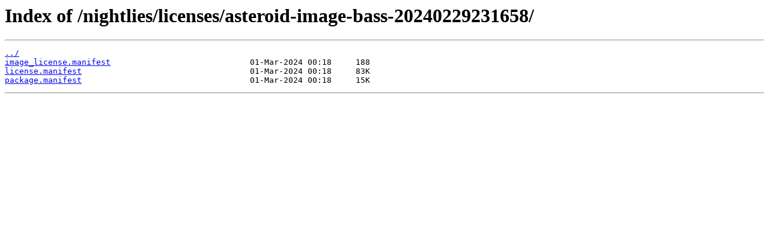

--- FILE ---
content_type: text/html
request_url: https://release.asteroidos.org/nightlies/licenses/asteroid-image-bass-20240229231658/
body_size: 163
content:
<html>
<head><title>Index of /nightlies/licenses/asteroid-image-bass-20240229231658/</title></head>
<body>
<h1>Index of /nightlies/licenses/asteroid-image-bass-20240229231658/</h1><hr><pre><a href="../">../</a>
<a href="image_license.manifest">image_license.manifest</a>                             01-Mar-2024 00:18     188
<a href="license.manifest">license.manifest</a>                                   01-Mar-2024 00:18     83K
<a href="package.manifest">package.manifest</a>                                   01-Mar-2024 00:18     15K
</pre><hr></body>
</html>
